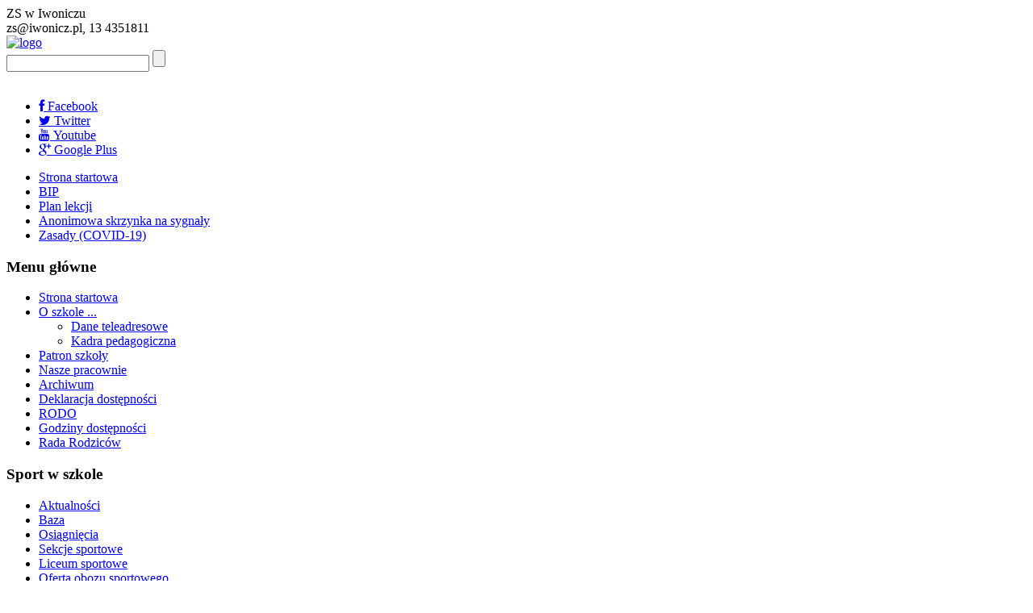

--- FILE ---
content_type: text/html; charset=utf-8
request_url: https://www.zs.iwonicz.pl/index.php?option=com_content&view=article&id=1013:dla-kobietek&catid=42&Itemid=17
body_size: 10144
content:
<!DOCTYPE html>
<html dir="ltr" lang="pl-pl">
<head>
    <meta http-equiv="content-type" content="text/html; charset=utf-8" />
	<meta name="keywords" content="iwonicz, szkoła, informatyk, ponadginazjalna, wypoczynek, obozy, internat, krosno, technikum, liceum, branżowa szkoła, mundurówka, powiat krośnieński" />
	<meta name="description" content="Szkoła Zespołu Szkół w Iwoniczu" />
	<meta name="generator" content="Joomla! - Open Source Content Management" />
	<title>Dla kobietek</title>
	<link href="/templates/dd_goodnews_68v2/favicon.ico" rel="shortcut icon" type="image/vnd.microsoft.icon" />
	<link href="https://cdn.jsdelivr.net/gh/fancyapps/fancybox@3.5.7/dist/jquery.fancybox.min.css" rel="stylesheet" type="text/css" />
	<link href="/plugins/content/jw_sig/jw_sig/tmpl/Classic/css/template.css?v=4.2" rel="stylesheet" type="text/css" />
	<link href="https://www.zs.iwonicz.pl/cache/fsj/css/libraries_fsj_core_assets_css_bootstrap_bootstrap_fsjonly.css" rel="stylesheet" type="text/css" />
	<link href="/plugins/system/jce/css/content.css?badb4208be409b1335b815dde676300e" rel="stylesheet" type="text/css" />
	<link href="/modules/mod_marqueeaholic/css/marquee.css" rel="stylesheet" type="text/css" />
	<script type="application/json" class="joomla-script-options new">{"csrf.token":"4ab502ede2c750436fdaea6f53269563","system.paths":{"root":"","base":""}}</script>
	<script src="/media/system/js/mootools-core.js?b39024a724d217b2ca9e20e44bc2707d" type="text/javascript"></script>
	<script src="/media/system/js/core.js?b39024a724d217b2ca9e20e44bc2707d" type="text/javascript"></script>
	<script src="/media/jui/js/jquery.min.js?b39024a724d217b2ca9e20e44bc2707d" type="text/javascript"></script>
	<script src="/media/jui/js/jquery-noconflict.js?b39024a724d217b2ca9e20e44bc2707d" type="text/javascript"></script>
	<script src="/media/jui/js/jquery-migrate.min.js?b39024a724d217b2ca9e20e44bc2707d" type="text/javascript"></script>
	<script src="https://cdn.jsdelivr.net/gh/fancyapps/fancybox@3.5.7/dist/jquery.fancybox.min.js" type="text/javascript"></script>
	<script src="/media/jui/js/bootstrap.min.js?b39024a724d217b2ca9e20e44bc2707d" type="text/javascript"></script>
	<script src="/media/system/js/mootools-more.js?b39024a724d217b2ca9e20e44bc2707d" type="text/javascript"></script>
	<script src="/media/system/js/caption.js?b39024a724d217b2ca9e20e44bc2707d" type="text/javascript"></script>
	<script src="/libraries/fsj_core/assets/js/jquery/jquery.fsj_tooltip.js" type="text/javascript"></script>
	<script src="/libraries/fsj_core/assets/js/fsj/fsj.core.js" type="text/javascript"></script>
	<script type="text/javascript">

        (function($) {
            $(document).ready(function() {
                $.fancybox.defaults.i18n.en = {
                    CLOSE: 'Close',
                    NEXT: 'Next',
                    PREV: 'Previous',
                    ERROR: 'The requested content cannot be loaded.<br/>Please try again later.',
                    PLAY_START: 'Start slideshow',
                    PLAY_STOP: 'Pause slideshow',
                    FULL_SCREEN: 'Full screen',
                    THUMBS: 'Thumbnails',
                    DOWNLOAD: 'Download',
                    SHARE: 'Share',
                    ZOOM: 'Zoom'
                };
                $.fancybox.defaults.lang = 'en';
                $('a.fancybox-gallery').fancybox({
                    buttons: [
                        'slideShow',
                        'fullScreen',
                        'thumbs',
                        'share',
                        'download',
                        //'zoom',
                        'close'
                    ],
                    beforeShow: function(instance, current) {
                        if (current.type === 'image') {
                            var title = current.opts.$orig.attr('title');
                            current.opts.caption = (title.length ? '<b class="fancyboxCounter">Image ' + (current.index + 1) + ' of ' + instance.group.length + '</b>' + ' | ' + title : '');
                        }
                    }
                });
            });
        })(jQuery);
    jQuery(function($){ initTooltips(); $("body").on("subform-row-add", initTooltips); function initTooltips (event, container) { container = container || document;$(container).find(".hasTooltip").tooltip({"html": true,"container": "body"});} });jQuery(function($) {
			 $('.hasTip').each(function() {
				var title = $(this).attr('title');
				if (title) {
					var parts = title.split('::', 2);
					var mtelement = document.id(this);
					mtelement.store('tip:title', parts[0]);
					mtelement.store('tip:text', parts[1]);
				}
			});
			var JTooltips = new Tips($('.hasTip').get(), {"maxTitleChars": 50,"fixed": false});
		});jQuery(window).on('load',  function() {
				new JCaption('img.caption');
			});
var fsj_base_url = 'https://www.zs.iwonicz.pl/';

	</script>

    <link rel="stylesheet" href="/templates/system/css/system.css" />
    <link rel="stylesheet" href="/templates/system/css/general.css" />
    <meta name="viewport" content="initial-scale = 1.0, maximum-scale = 1.0, user-scalable = no, width = device-width" />

    <!--[if lt IE 9]><script src="https://html5shiv.googlecode.com/svn/trunk/html5.js"></script><![endif]-->
    <link rel="stylesheet" href="/templates/dd_goodnews_68v2/css/template.css" media="screen" type="text/css" />
    <!--[if lte IE 7]><link rel="stylesheet" href="/templates/dd_goodnews_68v2/css/template.ie7.css" media="screen" /><![endif]-->
    <link rel="stylesheet" href="/templates/dd_goodnews_68v2/css/template.responsive.css" media="all" type="text/css" />

<link rel="shortcut icon" href="/templates/dd_goodnews_68v2/favicon.ico" type="image/x-icon" />
    <script>if ('undefined' != typeof jQuery) document._artxJQueryBackup = jQuery;</script>
    <script src="/templates/dd_goodnews_68v2/jquery.js"></script>
    <script>jQuery.noConflict();</script>

    <script src="/templates/dd_goodnews_68v2/script.js"></script>
    <script src="/templates/dd_goodnews_68v2/script.responsive.js"></script>
    <script src="/templates/dd_goodnews_68v2/modules.js"></script>
        <script>if (document._artxJQueryBackup) jQuery = document._artxJQueryBackup;</script>
     <!--hover gallery-->
	
	        <link rel="stylesheet" type="text/css" href="/templates/dd_goodnews_68v2/css/style_common.css" />
        <link rel="stylesheet" type="text/css" href="/templates/dd_goodnews_68v2/css/style8.css" />
        <link href='http://fonts.googleapis.com/css?family=Oswald' rel='stylesheet' type='text/css' />
    <!--animate-->
        <link rel="stylesheet" type="text/css" href="/templates/dd_goodnews_68v2/css/animate.css" />
    <!--slideshow header start-->

<script type="text/javascript" src="/templates/dd_goodnews_68v2/js/jquery.min.js"></script>
<link rel="stylesheet" type="text/css" href="/templates/dd_goodnews_68v2/js/slider/themes/default/jquery.slider.css" />
<!--[if IE 6]>
<link rel="stylesheet" type="text/css" href="/templates/dd_goodnews_68v2/js/slider/themes/default/jquery.slider.ie6.css" />
<![endif]-->
<!--social-->
<link rel="stylesheet" href="/templates/dd_goodnews_68v2/css/social.css" type="text/css" media="screen" />
<script type="text/javascript" src="/templates/dd_goodnews_68v2/js/slider/jquery.slider.min.js"></script>
<!--To Top-->

<script type="text/javascript" src="/templates/dd_goodnews_68v2/js/move-top.js"></script>
<script type="text/javascript" src="/templates/dd_goodnews_68v2/js/easing.js"></script>
<script type="text/javascript">
jQuery(document).ready(function($) {
$(".scroll").click(function(event){		
event.preventDefault();
$('html,body').animate({scrollTop:$(this.hash).offset().top},1000);
});
});
</script>
</head>
<body>

<div id="dd-main">
<header class="dd-header">
    <div class="dd-shapes">
        <div class="dd-textblock dd-object1237202581">
        <div class="dd-object1237202581-text-container">
        <div class="dd-object1237202581-text"></div>
    </div>
    
</div><div class="dd-textblock dd-object1562333370">
        <div class="dd-object1562333370-text-container">
        <div class="dd-object1562333370-text">ZS w Iwoniczu</div>
    </div>
    
</div><div class="dd-textblock dd-object198166789">
        <div class="dd-object198166789-text-container">
        <div class="dd-object198166789-text">zs@iwonicz.pl, 13 4351811</div>
    </div>
    
</div><div class="dd-textblock dd-object206704120">
        <div class="dd-object206704120-text-container">
        <div class="dd-object206704120-text"></div>
    </div>
    
</div><div class="dd-textblock dd-object116130099">
        <div class="dd-object116130099-text-container">
        <div class="dd-object116130099-text"></div>
    </div>
    
</div>
            </div>




<a href="/" class="dd-logo dd-logo-682195262">
    <img src="/images/godlopolski.png" alt="logo" />
</a>
<div class="dd-textblock dd-object1481210773">
    <form class="dd-search" name="Search" action="/index.php" method="post">
    <input type="text" value="" name="searchword" />
        <input type="hidden" name="task" value="search" />
<input type="hidden" name="option" value="com_search" />
<input type="submit" value="" name="search" class="dd-search-button" />
        </form>
</div>
<div class="social">﻿<link href="//netdna.bootstrapcdn.com/font-awesome/4.0.3/css/font-awesome.css" rel="stylesheet">
<link href='http://fonts.googleapis.com/css?family=Source+Sans+Pro' rel='stylesheet' type='text/css'>
<ul class='social'>
  <li>
    <a class="fa fa-facebook" href="https://www.facebook.com/Zesp%C3%B3%C5%82-Szk%C3%B3%C5%82-w-Iwoniczu-329935100391052/">    
      <span>Facebook</span>
    </a> 
  </li>  
  <li>
    <a class="fa fa-twitter" href="http://twiiter.com">
      <span>Twitter</span>
    </a>
  </li>  
  <li>
    <a class="fa fa-youtube" href="https://www.youtube.com/channel/UCZf6I7fjKnLzmcP-je4mf1A">
      <span>Youtube</span>
    </a>
  </li>  
  <li>
    <a class="fa fa-google-plus" href="http://google.com">
    <span>Google Plus</span>
    </a> 
  </li>  
</ul></div><nav class="dd-nav">
    
<ul class="dd-hmenu" id="_menu"><li class="item-17 current active"><a class=" active" href="/index.php?option=com_content&amp;view=featured&amp;Itemid=17">Strona startowa</a></li><li class="item-195"><a href="https://zsiwonicz.bip.gov.pl/" target="_blank">BIP</a></li><li class="item-348"><a href="https://zsiwonicz.edupage.org/timetable/?" target="_blank">Plan lekcji</a></li><li class="item-404"><a href="/index.php?option=com_convertforms&amp;view=form&amp;Itemid=404">Anonimowa skrzynka na sygnały</a></li><li class="item-423"><a href="/index.php?option=com_content&amp;view=article&amp;id=1591&amp;Itemid=423">Zasady (COVID-19)</a></li></ul> 
    </nav>

                    
</header>

<div class="dd-sheet clearfix">
            <div class="dd-layout-wrapper">


<div class="slideshow"></div>


<div class="galleryr">
</div>






                <div class="dd-content-layout">
                    <div class="dd-content-layout-row">
                        <div class="dd-layout-cell dd-sidebar1">
<div class="dd-block clearfix"><div class="dd-blockheader"><h3 class="t">Menu główne</h3></div><div class="dd-blockcontent"><ul class="menu"><li class="item-352"><a href="/index.php?option=com_content&amp;view=featured&amp;Itemid=352">Strona startowa</a></li><li class="item-83 deeper parent"><a href="#">O szkole ...</a><ul><li class="item-84"><a href="/index.php?option=com_content&amp;view=article&amp;id=74&amp;Itemid=84">Dane teleadresowe</a></li><li class="item-88"><a href="/index.php?option=com_content&amp;view=article&amp;id=73&amp;Itemid=88">Kadra pedagogiczna</a></li></ul></li><li class="item-210"><a href="/index.php?option=com_content&amp;view=article&amp;id=259&amp;Itemid=210">Patron szkoły</a></li><li class="item-258"><a href="/index.php?option=com_content&amp;view=article&amp;id=1942&amp;Itemid=258">Nasze pracownie</a></li><li class="item-233"><a href="/index.php?option=com_content&amp;view=archive&amp;Itemid=233">Archiwum</a></li><li class="item-434"><a href="/index.php?option=com_content&amp;view=article&amp;id=1632&amp;Itemid=434">Deklaracja dostępności</a></li><li class="item-386"><a href="/index.php?option=com_content&amp;view=article&amp;id=1782&amp;Itemid=386">RODO</a></li><li class="item-508"><a href="/images/stories/aktualnosci/2025/Godziny_dostepnosci_04-2025.pdf" target="_blank">Godziny dostępności</a></li><li class="item-513"><a href="/index.php?option=com_content&amp;view=article&amp;id=2009&amp;Itemid=513">Rada Rodziców</a></li></ul></div></div><div class="dd-block clearfix"><div class="dd-blockheader"><h3 class="t">Sport w szkole</h3></div><div class="dd-blockcontent"><ul class="menu"><li class="item-180"><a href="/index.php?option=com_content&amp;view=category&amp;layout=blog&amp;id=3&amp;Itemid=180">Aktualności</a></li><li class="item-67"><a href="/index.php?option=com_content&amp;view=article&amp;id=55&amp;Itemid=67">Baza</a></li><li class="item-179"><a href="/index.php?option=com_content&amp;view=article&amp;id=169&amp;Itemid=179">Osiągnięcia</a></li><li class="item-178"><a href="/index.php?option=com_content&amp;view=article&amp;id=168&amp;Itemid=178">Sekcje sportowe</a></li><li class="item-181 parent"><a href="/index.php?option=com_content&amp;view=article&amp;id=174&amp;Itemid=181">Liceum sportowe</a></li><li class="item-254"><a href="/index.php?option=com_content&amp;view=article&amp;id=415&amp;Itemid=254">Oferta obozu sportowego</a></li></ul></div></div><div class="dd-block clearfix"><div class="dd-blockheader"><h3 class="t">Internat</h3></div><div class="dd-blockcontent"><ul class="menu"><li class="item-395"><a href="/index.php?option=com_content&amp;view=category&amp;layout=blog&amp;id=69&amp;Itemid=395">Aktualności internatu</a></li><li class="item-255"><a href="/index.php?option=com_content&amp;view=article&amp;id=435&amp;Itemid=255">Koszty pobytu</a></li><li class="item-221"><a href="/index.php?option=com_content&amp;view=article&amp;id=270&amp;Itemid=221">O internacie</a></li><li class="item-220"><a href="/index.php?option=com_content&amp;view=article&amp;id=269&amp;Itemid=220">Oferta</a></li></ul></div></div><div class="dd-block clearfix"><div class="dd-blockheader"><h3 class="t">Co w szkole...</h3></div><div class="dd-blockcontent"><ul class="menu" id="_menu"><li class="item-308 parent"><a href="/index.php?option=com_content&amp;view=category&amp;layout=blog&amp;id=59&amp;Itemid=308">Klub Historyczny</a></li><li class="item-228 parent"><a href="/index.php?option=com_content&amp;view=category&amp;layout=blog&amp;id=32&amp;Itemid=228">Biblioteka</a></li><li class="item-207 parent"><a href="/index.php?option=com_content&amp;view=category&amp;layout=blog&amp;id=31&amp;Itemid=207">Szkolne Koło Caritas</a></li><li class="item-256 parent"><a href="/index.php?option=com_content&amp;view=category&amp;layout=blog&amp;id=39&amp;Itemid=256">Szkolne Koło Krwiodawców</a></li></ul></div></div><div class="dd-block clearfix"><div class="dd-blockheader"><h3 class="t">Matura 2025</h3></div><div class="dd-blockcontent"><ul class="menu"><li class="item-482"><a href="https://cke.gov.pl/egzamin-maturalny/egzamin-maturalny-w-formule-2023/o-egzaminie/" target="_blank">O egzaminie</a></li><li class="item-483"><a href="https://cke.gov.pl/egzamin-maturalny/egzamin-maturalny-w-formule-2023/podstawa-programowa/" target="_blank">Podstawa programowa</a></li><li class="item-484"><a href="https://cke.gov.pl/egzamin-maturalny/egzamin-maturalny-w-formule-2023/informatory/" target="_blank">Informatory</a></li><li class="item-485"><a href="https://cke.gov.pl/egzamin-maturalny/egzamin-maturalny-w-formule-2023/harmonogram-komunikaty-i-informacje/" target="_blank">Harmonogram, komunikaty i informacje</a></li><li class="item-486"><a href="https://cke.gov.pl/egzamin-maturalny/egzamin-maturalny-w-formule-2023/materialy-dodatkowe/" target="_blank">Arkusze diagnostyczne</a></li></ul></div></div><div class="dd-block clearfix"><div class="dd-blockheader"><h3 class="t">Egzamin zawodowy</h3></div><div class="dd-blockcontent"><ul class="menu"><li class="item-494"><a href="/index.php?option=com_content&amp;view=article&amp;id=1847&amp;Itemid=494">Informatory_</a></li><li class="item-495"><a href="https://cke.gov.pl/images/_KOMUNIKATY/3.2024_PP2019_EZ.pdf">Harmonogram_</a></li><li class="item-496"><a href="https://cke.gov.pl/images/_KOMUNIKATY/6.2204_PP2019_Informacja%20_o_EZ%20-18%20VIII2023.pdf">Organizacja</a></li><li class="item-497"><a href="https://cke.gov.pl/images/_KOMUNIKATY/9.%202024_PP2019_JAWNE.pdf">Zadania jawne</a></li></ul></div></div><div class="dd-block clearfix"><div class="dd-blockheader"><h3 class="t">Samorząd Uczniowski</h3></div><div class="dd-blockcontent"><ul class="menu"><li class="item-499"><a href="/index.php?option=com_content&amp;view=category&amp;layout=blog&amp;id=74&amp;Itemid=499">Wiadomości</a></li><li class="item-500"><a href="/index.php?option=com_content&amp;view=article&amp;id=46&amp;Itemid=500">Zarząd</a></li><li class="item-514"><a href="/images/stories/aktualnosci/2026/Regulamin_SU_2025-2026.pdf" target="_blank">Regulamin SU</a></li><li class="item-520"><a href="/images/stories/aktualnosci/2026/SU/Plan_SU_2025-2026.pdf">Plan pracy</a></li></ul></div></div><div class="dd-block clearfix"><div class="dd-blockheader"><h3 class="t">Nasi partnerzy</h3></div><div class="dd-blockcontent"><div class="custom"  >
	<p style="text-align: center;"><a href="https://bcu.zsti.edu.pl/" target="_blank" rel="noopener noreferrer"><img src="/images/stories/partnerzy/m_ibcu-logo-2024w.png" alt="" width="200" /></a></p>
<p style="text-align: center;"><a href="https://kpu.krosno.pl/" target="_blank" rel="noopener noreferrer"><img src="/images/stories/partnerzy/_PANS.png" alt="" /></a></p>
<p style="text-align: center;"><a title="strona glob cars" href="https://opel.glob-cars.pl/?location=Krosno%7C0" target="_blank" rel="noopener noreferrer"><img src="/images/stories/partnerzy/globcars.jpg" alt="" /></a></p>
<p style="text-align: center;"><a href="https://wulkanex.com/" target="_blank" rel="noopener noreferrer"><img src="/images/stories/partnerzy/wulkanex.png" alt="" width="200" /></a></p>
<p style="text-align: center;"> <a href="https://zygmunt-such.pl/" target="_blank" rel="noopener noreferrer"><img src="/images/stories/partnerzy/_such-zygmunt.png" alt="" /></a></p>
<p style="text-align: center;"><a href="https://spectra.net.pl/" target="_blank" rel="noopener noreferrer"><img src="/images/stories/partnerzy/_spectra.png" alt="" /></a></p>
<p style="text-align: center;"><a href="https://dworostoia.pl/" target="_blank" rel="noopener noreferrer"><img src="/images/stories/partnerzy/ostoia.png" alt="" /></a> </p>
<p style="text-align: center;"><a href="https://jas-wedrowniczek.pl/" target="_blank" rel="noopener noreferrer"><img src="/images/stories/partnerzy/jas.png" alt="" width="200" /></a></p>
<p style="text-align: center;"><a href="https://posmakujkrosno.pl/" target="_blank" rel="noopener noreferrer"><img src="/images/stories/partnerzy/posmakuj.png" alt="" width="200" /></a></p>
<p style="text-align: center;"><a href="https://odrzechowa.com.pl/" target="_blank" rel="noopener noreferrer"><img src="/images/stories/partnerzy/odrzechowa.png" alt="" width="200" /></a></p>
<p style="text-align: center;"><a href="https://www.facebook.com/Alfaobozy/" target="_blank" rel="noopener noreferrer"><img src="/images/stories/partnerzy/pobrane_1.jpg" alt="" width="200" /></a></p>
<p style="text-align: center;">- <a href="https://www.goj.agro.pl/" target="_blank" rel="noopener noreferrer">Goj Piotr - usługi rolnicze</a></p>
<p style="text-align: center;">- Gospodarstwo rolne - Marek Kielar</p></div></div></div><div class="dd-block clearfix"><div class="dd-blockheader"><h3 class="t">Jubileusz 30-lecia</h3></div><div class="dd-blockcontent"><ul class="menu"><li class="item-515"><a href="/index.php?option=com_content&amp;view=article&amp;id=2108&amp;Itemid=515">Inauguracja</a></li><li class="item-519"><a href="/index.php?option=com_content&amp;view=article&amp;id=2113&amp;Itemid=519">Przełomowe chwile w życiu szkoły</a></li><li class="item-516"><a href="/index.php?option=com_content&amp;view=article&amp;id=2109&amp;Itemid=516">Stypendyści</a></li><li class="item-517"><a href="/index.php?option=com_content&amp;view=article&amp;id=2111&amp;Itemid=517">Wydarzenia</a></li><li class="item-518"><a href="/index.php?option=com_content&amp;view=article&amp;id=2112&amp;Itemid=518">Osiągnięcia</a></li></ul></div></div>



                        </div>

                        <div class="dd-layout-cell dd-content">
<article class="dd-post"><div class="dd-postcontent clearfix">
<div class="breadcrumbs">
<span class="showHere">Jesteś tutaj: </span><a href="/index.php?option=com_content&amp;view=featured&amp;Itemid=352" class="pathway">Home</a> <img src="/media/system/images/arrow.png" alt="" /> <a href="/index.php?option=com_content&amp;view=featured&amp;Itemid=17" class="pathway">Strona startowa</a> <img src="/media/system/images/arrow.png" alt="" /> <a href="/index.php?option=com_content&amp;view=category&amp;id=45&amp;Itemid=17" class="pathway">Aktualności</a> <img src="/media/system/images/arrow.png" alt="" /> <a href="/index.php?option=com_content&amp;view=category&amp;id=42&amp;Itemid=17" class="pathway">Z ostatnich dni</a> <img src="/media/system/images/arrow.png" alt="" /> <span>Dla kobietek</span></div>
  
	
	
<script src="/modules/mod_marqueeaholic/js/jquery.marquee.min.js"></script>
<script src="/modules/mod_marqueeaholic/js/jquery.pause.js"></script>
<script src="/modules/mod_marqueeaholic/js/jquery.easing.min.js"></script>
	
<script type="text/javascript">
			jQuery(function(){
				var $mwo = jQuery('.marquee-with-options-146');
				jQuery('.marquee').marquee ();
				jQuery('.marquee-with-options-146').marquee ({
					speed: 10000, //speed in milliseconds of the marquee
					gap: 50, //gap in pixels between the tickers
					delayBeforeStart: 0, //gap in pixels between the tickers
					direction: 'left', //'left' or 'right'
					duplicated: false, //true or false - should the marquee be duplicated to show an effect of continues flow
					pauseOnHover: true, //on hover pause the marquee
					pauseOnCycle: false //on cycle pause the marquee
				});
			});
</script>   
<style type="text/css">
.marquee-with-options-146 {direction: initial; overflow: hidden !important; color: ; font-family: ; font-size: 2; line-height: ; height: auto; width: auto; background: rgba(112, 201, 245, 1) !important; border:  none ; margin-bottom: 0px; text-decoration: none;}
.marquee-with-options-146 a:hover {color:  !important;}
.marquee-with-options-146 a {color:  !important;}
</style>
  
		
	<div class='marquee-with-options-146'><b>Finansujemy koszty zakwaterowania w internacie uczniom klas pierwszych. Finansujemy również koszty dojazdu do szkoły uczniom klas pierwszych.</b></div>	
		
</div></article><article class="dd-post dd-messages"><div class="dd-postcontent clearfix"><div id="system-message-container">
	</div>
</div></article><div class="item-page"><article class="dd-post"><div class="dd-postmetadataheader"><h2 class="dd-postheader">Dla kobietek</h2></div><div class="dd-postheadericons dd-metadata-icons"><span class="dd-postdateicon">Utworzono: wtorek, 08 marzec 2016 16:10</span> | <span class="dd-postdateicon">Poprawiono: czwartek, 10 marzec 2016 20:40</span> | <span class="dd-postauthoricon">Administrator</span> | <a href="/index.php?option=com_content&amp;view=article&amp;id=1013:dla-kobietek&amp;catid=42&amp;tmpl=component&amp;print=1&amp;layout=default&amp;Itemid=17" title="Wydrukuj artykuł < Dla kobietek >" onclick="window.open(this.href,'win2','status=no,toolbar=no,scrollbars=yes,titlebar=no,menubar=no,resizable=yes,width=640,height=480,directories=no,location=no'); return false;" rel="nofollow">			<span class="icon-print" aria-hidden="true"></span>
		Drukuj	</a> | <a href="/index.php?option=com_mailto&amp;tmpl=component&amp;template=dd_goodnews_68v2&amp;link=df61272705f7fe21160072144a8bd76982cfa2b8" title="Wyślij link na adres e-mail" onclick="window.open(this.href,'win2','width=400,height=450,menubar=yes,resizable=yes'); return false;" rel="nofollow">			<span class="icon-envelope" aria-hidden="true"></span>
		E-mail	</a> | Odsłony: 4404</div><div class="dd-postcontent clearfix"><div class="content_rating">
			<p class="unseen element-invisible" itemprop="aggregateRating" itemscope itemtype="https://schema.org/AggregateRating">
			Ocena użytkowników: <span itemprop="ratingValue">5</span> / <span itemprop="bestRating">5</span>			<meta itemprop="ratingCount" content="3" />
			<meta itemprop="worstRating" content="1" />
		</p>
		<img src="/media/system/images/rating_star.png" alt="Gwiazdka aktywna" /><img src="/media/system/images/rating_star.png" alt="Gwiazdka aktywna" /><img src="/media/system/images/rating_star.png" alt="Gwiazdka aktywna" /><img src="/media/system/images/rating_star.png" alt="Gwiazdka aktywna" /><img src="/media/system/images/rating_star.png" alt="Gwiazdka aktywna" /></div>
<form method="post" action="https://www.zs.iwonicz.pl/index.php?option=com_content&amp;view=article&amp;id=1013:dla-kobietek&amp;catid=42&amp;Itemid=17&amp;hitcount=0" class="form-inline">
	<span class="content_vote">
		<label class="unseen element-invisible" for="content_vote_1013">Proszę, oceń</label>
		<select id="content_vote_1013" name="user_rating">
	<option value="1">Ocena 1</option>
	<option value="2">Ocena 2</option>
	<option value="3">Ocena 3</option>
	<option value="4">Ocena 4</option>
	<option value="5" selected="selected">Ocena 5</option>
</select>
		&#160;<input class="btn btn-mini" type="submit" name="submit_vote" value="Oceń" />
		<input type="hidden" name="task" value="article.vote" />
		<input type="hidden" name="hitcount" value="0" />
		<input type="hidden" name="url" value="https://www.zs.iwonicz.pl/index.php?option=com_content&amp;view=article&amp;id=1013:dla-kobietek&amp;catid=42&amp;Itemid=17&amp;hitcount=0" />
		<input type="hidden" name="4ab502ede2c750436fdaea6f53269563" value="1" />	</span>
</form><div class="dd-article"><p style="text-align: justify;">Jeszcze raz dla Pań pracujących w szkole oraz naszych Koleżanek, wszystkiego najlepszego z okazji Ich święta – życzą chłopcy z Samorządu Uczniowskiego.</p>
 
<p><em style="text-align: justify;">„Dla Kobietek, które znam....</em><br style="text-align: justify;" /><em style="text-align: justify;">Ładnych życzeń parę mam.&nbsp;</em><br style="text-align: justify;" /><em style="text-align: justify;">Zdrowia, szczęścia i miłości,</em><br style="text-align: justify;" /><em style="text-align: justify;">Bukiet kwiatów i słodkości.</em><br style="text-align: justify;" /><em style="text-align: justify;">Niech się niesie w cały kraj.</em><br style="text-align: justify;" /><em style="text-align: justify;">Dziś dla Dziewczyn - wszystkiego naj .......”</em></p>
<p>&nbsp;A tak wyglądał ranek 8 marca w naszej szkole.</p>
<p style="text-align: center;"><span style="text-align: -webkit-center;">

<!-- JoomlaWorks "Simple Image Gallery" Plugin (v4.2) starts here -->

<ul id="sigFreeIda7d0e717cb" class="sigFreeContainer sigFreeClassic">
        <li class="sigFreeThumb">
        <a href="/images/stories/aktualnosci/2016/dk/image01.jpg" class="sigFreeLink fancybox-gallery" style="width:198px;height:132px;" title="You are viewing the image with filename image01.jpg" data-thumb="/cache/jw_sig/jw_sig_cache_a7d0e717cb_image01.jpg" target="_blank" data-fancybox="gallerya7d0e717cb">
            <img class="sigFreeImg" src="/plugins/content/jw_sig/jw_sig/includes/images/transparent.gif" alt="Click to enlarge image image01.jpg" title="Click to enlarge image image01.jpg" style="width:198px;height:132px;background-image:url('/cache/jw_sig/jw_sig_cache_a7d0e717cb_image01.jpg');" />
        </a>
    </li>
        <li class="sigFreeThumb">
        <a href="/images/stories/aktualnosci/2016/dk/image02.jpg" class="sigFreeLink fancybox-gallery" style="width:198px;height:132px;" title="You are viewing the image with filename image02.jpg" data-thumb="/cache/jw_sig/jw_sig_cache_a7d0e717cb_image02.jpg" target="_blank" data-fancybox="gallerya7d0e717cb">
            <img class="sigFreeImg" src="/plugins/content/jw_sig/jw_sig/includes/images/transparent.gif" alt="Click to enlarge image image02.jpg" title="Click to enlarge image image02.jpg" style="width:198px;height:132px;background-image:url('/cache/jw_sig/jw_sig_cache_a7d0e717cb_image02.jpg');" />
        </a>
    </li>
        <li class="sigFreeThumb">
        <a href="/images/stories/aktualnosci/2016/dk/image03.jpg" class="sigFreeLink fancybox-gallery" style="width:198px;height:132px;" title="You are viewing the image with filename image03.jpg" data-thumb="/cache/jw_sig/jw_sig_cache_a7d0e717cb_image03.jpg" target="_blank" data-fancybox="gallerya7d0e717cb">
            <img class="sigFreeImg" src="/plugins/content/jw_sig/jw_sig/includes/images/transparent.gif" alt="Click to enlarge image image03.jpg" title="Click to enlarge image image03.jpg" style="width:198px;height:132px;background-image:url('/cache/jw_sig/jw_sig_cache_a7d0e717cb_image03.jpg');" />
        </a>
    </li>
        <li class="sigFreeThumb">
        <a href="/images/stories/aktualnosci/2016/dk/image04.jpg" class="sigFreeLink fancybox-gallery" style="width:198px;height:132px;" title="You are viewing the image with filename image04.jpg" data-thumb="/cache/jw_sig/jw_sig_cache_a7d0e717cb_image04.jpg" target="_blank" data-fancybox="gallerya7d0e717cb">
            <img class="sigFreeImg" src="/plugins/content/jw_sig/jw_sig/includes/images/transparent.gif" alt="Click to enlarge image image04.jpg" title="Click to enlarge image image04.jpg" style="width:198px;height:132px;background-image:url('/cache/jw_sig/jw_sig_cache_a7d0e717cb_image04.jpg');" />
        </a>
    </li>
        <li class="sigFreeThumb">
        <a href="/images/stories/aktualnosci/2016/dk/image05.jpg" class="sigFreeLink fancybox-gallery" style="width:198px;height:132px;" title="You are viewing the image with filename image05.jpg" data-thumb="/cache/jw_sig/jw_sig_cache_a7d0e717cb_image05.jpg" target="_blank" data-fancybox="gallerya7d0e717cb">
            <img class="sigFreeImg" src="/plugins/content/jw_sig/jw_sig/includes/images/transparent.gif" alt="Click to enlarge image image05.jpg" title="Click to enlarge image image05.jpg" style="width:198px;height:132px;background-image:url('/cache/jw_sig/jw_sig_cache_a7d0e717cb_image05.jpg');" />
        </a>
    </li>
        <li class="sigFreeThumb">
        <a href="/images/stories/aktualnosci/2016/dk/image06.jpg" class="sigFreeLink fancybox-gallery" style="width:198px;height:132px;" title="You are viewing the image with filename image06.jpg" data-thumb="/cache/jw_sig/jw_sig_cache_a7d0e717cb_image06.jpg" target="_blank" data-fancybox="gallerya7d0e717cb">
            <img class="sigFreeImg" src="/plugins/content/jw_sig/jw_sig/includes/images/transparent.gif" alt="Click to enlarge image image06.jpg" title="Click to enlarge image image06.jpg" style="width:198px;height:132px;background-image:url('/cache/jw_sig/jw_sig_cache_a7d0e717cb_image06.jpg');" />
        </a>
    </li>
        <li class="sigFreeThumb">
        <a href="/images/stories/aktualnosci/2016/dk/image07.jpg" class="sigFreeLink fancybox-gallery" style="width:198px;height:132px;" title="You are viewing the image with filename image07.jpg" data-thumb="/cache/jw_sig/jw_sig_cache_a7d0e717cb_image07.jpg" target="_blank" data-fancybox="gallerya7d0e717cb">
            <img class="sigFreeImg" src="/plugins/content/jw_sig/jw_sig/includes/images/transparent.gif" alt="Click to enlarge image image07.jpg" title="Click to enlarge image image07.jpg" style="width:198px;height:132px;background-image:url('/cache/jw_sig/jw_sig_cache_a7d0e717cb_image07.jpg');" />
        </a>
    </li>
        <li class="sigFreeThumb">
        <a href="/images/stories/aktualnosci/2016/dk/image08.jpg" class="sigFreeLink fancybox-gallery" style="width:198px;height:132px;" title="You are viewing the image with filename image08.jpg" data-thumb="/cache/jw_sig/jw_sig_cache_a7d0e717cb_image08.jpg" target="_blank" data-fancybox="gallerya7d0e717cb">
            <img class="sigFreeImg" src="/plugins/content/jw_sig/jw_sig/includes/images/transparent.gif" alt="Click to enlarge image image08.jpg" title="Click to enlarge image image08.jpg" style="width:198px;height:132px;background-image:url('/cache/jw_sig/jw_sig_cache_a7d0e717cb_image08.jpg');" />
        </a>
    </li>
        <li class="sigFreeClear">&nbsp;</li>
</ul>


<!-- JoomlaWorks "Simple Image Gallery" Plugin (v4.2) ends here -->

</span></p></div><ul class="pager pagenav">
	<li class="previous">
		<a class="hasTip" title="Zręcińska Giełda Szkół Ponadgimnazjalnych" aria-label="Poprzedni artykuł: Zręcińska Giełda Szkół Ponadgimnazjalnych" href="/index.php?option=com_content&amp;view=article&amp;id=1014:zrecinska-gielda-szkol-ponadgimnazjalnych&amp;catid=42&amp;Itemid=17" rel="prev">
			<span class="icon-chevron-left" aria-hidden="true"></span> <span aria-hidden="true">Poprzedni artykuł</span>		</a>
	</li>
	<li class="next">
		<a class="hasTip" title="Gminny Konkurs Tańca Twist" aria-label="Następny artykuł: Gminny Konkurs Tańca Twist" href="/index.php?option=com_content&amp;view=article&amp;id=1009:gminny-konkurs-tanca-twist&amp;catid=42&amp;Itemid=17" rel="next">
			<span aria-hidden="true">Następny artykuł</span> <span class="icon-chevron-right" aria-hidden="true"></span>		</a>
	</li>
</ul></div></article></div>


                        </div>
                        <div class="dd-layout-cell dd-sidebar2">
<div class="dd-block clearfix"><div class="dd-blockheader"><h3 class="t">Statystyka</h3></div><div class="dd-blockcontent"><dl class="stats-module">
	<dt>Użytkowników:</dt>
	<dd>3</dd>
	<dt>Artykułów:</dt>
	<dd>1464</dd>
	<dt>Odsłon artykułów:</dt>
	<dd>5317539</dd>
</dl></div></div><div class="dd-block clearfix"><div class="dd-blockcontent"><div class="custom"  >
	<p style="text-align: center;"> <a href="https://m001677.molnet.mol.pl/lms/" target="_blank" rel="noopener noreferrer"><img src="/images/stories/mol.jpg" alt="" width="190" /></a></p>
<p style="text-align: center;"><a href="/images/stories/som.pdf" target="_blank" rel="noopener noreferrer"><img src="/images/stories/som.jpg" alt="" width="190" /></a></p>
<p style="text-align: center;"><a href="https://www.youtube.com/channel/UCpjjQomVAR-MU5gCsCfBRUQ" target="_blank" rel="noopener noreferrer"><img src="/images/stories/filmy_o_szkole.png" alt="" width="190" /></a></p>
<p style="text-align: center;"><a href="/wirtspacer/start.html" target="_blank" rel="noopener noreferrer"><img src="/images/stories/wirtspacer.png" alt="" width="190" /></a></p>
<p style="text-align: center;"><a href="http://www.rekrutacja.zs.iwonicz.pl" target="_blank" rel="noopener noreferrer"><img src="/images/stories/nabor.png" alt="" width="190" /></a></p>
<p style="text-align: center;"><a href="https://edu.zs.iwonicz.pl" target="_blank" rel="noopener noreferrer"><img src="/images/stories/moodle.png" alt="" width="190" /></a></p>
<p style="text-align: center;"><a href="https://uonetplus.vulcan.net.pl/starostwokrosnienskie" target="_blank" rel="noopener noreferrer"><img src="/images/stories/uonet.jpg" alt="" /></a></p>
<p style="text-align: center;"><a href="https://zsiwonicz.bip.gov.pl/" target="_blank" rel="noopener noreferrer"><img style="display: block; margin-left: auto; margin-right: auto;" src="/images/stories/bip.jpg" alt="bip" width="99" height="65" /></a></p>
<p style="text-align: center;"><img style="display: block; margin-left: auto; margin-right: auto;" src="/images/stories/projekt/m_ECDL.jpg" alt="m_ECDL" width="150" height="74" /><br />Szkoła jest ośrodkiem egzaminacyjnym ECDL</p>
<p style="text-align: center;"><a href="/index.php?option=com_content&amp;view=article&amp;id=1591&amp;Itemid=423" target="_blank" rel="noopener noreferrer"><img src="/images/stories/aktualnosci/2021/covid.jpg" alt="" width="190" /></a></p>
<p style="text-align: center;"><a href="https://brpd.gov.pl/2022/03/07/w-kazdy-poniedzialek-dyzur-prawnika-specjalisty-do-spraw-uchodzcow-i-cudzoziemcow/" target="_blank" rel="noopener noreferrer"><img src="/images/stories/sos.jpg" alt="" width="190" /></a></p></div></div></div><div class="dd-block clearfix"><div class="dd-blockheader"><h3 class="t">Niezbędnik rodzica</h3></div><div class="dd-blockcontent"><ul class="menu"><li class="item-326"><a href="/index.php?option=com_content&amp;view=article&amp;id=744&amp;Itemid=326">Funkcjonowanie rodziny</a></li><li class="item-332"><a href="http://www.zs.iwonicz.pl/images/stories/niezbednik-rodzica/uzaleznienia-profilaktyka.pdf" onclick="window.open(this.href,'targetWindow','toolbar=no,location=no,status=no,menubar=no,scrollbars=yes,resizable=yes');return false;">Profilaktyka uzależnień</a></li><li class="item-327"><a href="/index.php?option=com_content&amp;view=article&amp;id=745&amp;Itemid=327">Poradnictwo</a></li><li class="item-333"><a href="http://www.zs.iwonicz.pl/images/stories/niezbednik-rodzica/zaburzenia_psychiczne.pdf" onclick="window.open(this.href,'targetWindow','toolbar=no,location=no,status=no,menubar=no,scrollbars=yes,resizable=yes');return false;">Zaburzenia psychiczne</a></li><li class="item-328"><a href="/index.php?option=com_content&amp;view=article&amp;id=751&amp;Itemid=328">Pomoc niepełnosprawnym</a></li><li class="item-330"><a title="Pomoc prawna, instytucje sądowe i policja" href="http://www.zs.iwonicz.pl/images/stories/niezbednik-rodzica/pomoc_prawna.pdf" onclick="window.open(this.href,'targetWindow','toolbar=no,location=no,status=no,menubar=no,scrollbars=yes,resizable=yes');return false;">Pomoc prawna</a></li><li class="item-329"><a href="/index.php?option=com_content&amp;view=article&amp;id=752&amp;Itemid=329">Nowe ruchy religijne i sekty</a></li><li class="item-331"><a href="http://www.zs.iwonicz.pl/images/stories/niezbednik-rodzica/telefony_zaufania.pdf" onclick="window.open(this.href,'targetWindow','toolbar=no,location=no,status=no,menubar=no,scrollbars=yes,resizable=yes');return false;">Telefony zaufania</a></li></ul></div></div><div class="dd-block clearfix"><div class="dd-blockheader"><h3 class="t">Wymiana młodzieży</h3></div><div class="dd-blockcontent"><ul class="menu"><li class="item-339 deeper parent"><a href="/index.php?option=com_content&amp;view=article&amp;id=865&amp;Itemid=339">Erasmus+</a><ul><li class="item-340"><a href="/index.php?option=com_content&amp;view=category&amp;layout=blog&amp;id=65&amp;Itemid=340">Aktualności</a></li><li class="item-341"><a href="/index.php?option=com_content&amp;view=article&amp;id=866&amp;Itemid=341">Partnerzy</a></li><li class="item-342"><a href="/index.php?option=com_content&amp;view=article&amp;id=974&amp;Itemid=342">Dokumenty upowszechniające</a></li></ul></li></ul></div></div><div class="dd-block clearfix"><div class="dd-blockheader"><h3 class="t">Projekty UE</h3></div><div class="dd-blockcontent"><ul class="menu"><li class="item-366 deeper parent"><span class="separator">&quot;Program poprawy jakości kształcenia zawodowego&quot;</span><ul><li class="item-365"><a href="/index.php?option=com_content&amp;view=category&amp;layout=blog&amp;id=66&amp;Itemid=365">Aktualności</a></li><li class="item-367"><a href="http://www.zs.iwonicz.pl/images/stories/projekt_ppjkz/Projekt.pdf" target="_blank">O projekcie</a></li><li class="item-368"><a href="http://www.zs.iwonicz.pl/images/stories/projekt_ppjkz/Regulamin.pdf" target="_blank">Regulamin</a></li><li class="item-369"><a href="http://www.zs.iwonicz.pl/images/stories/projekt_ppjkz/Rekrutacja.pdf" target="_blank">Rekrutacja</a></li><li class="item-370"><a href="http://www.zs.iwonicz.pl/images/stories/projekt_ppjkz/Plan_zamowien.pdf" target="_blank">Plan zamówień</a></li></ul></li><li class="item-408"><a href="/index.php?option=com_content&amp;view=category&amp;id=70&amp;Itemid=408"> Interreg Polska-Słowacja </a></li></ul></div></div><div class="dd-block clearfix"><div class="dd-blockheader"><h3 class="t">Oferta kształcenia 2025/26</h3></div><div class="dd-blockcontent"><ul class="menu"><li class="item-510"><a href="/index.php?option=com_content&amp;view=article&amp;id=1953&amp;Itemid=510" target="_blank">Liceum Ogólnokształcące</a></li><li class="item-392"><a href="/index.php?option=com_content&amp;view=article&amp;id=2049&amp;Itemid=392" target="_blank">Technikum</a></li><li class="item-393"><a href="https://www.zs.iwonicz.pl/images/rekrutacja/BSIS.pdf" target="_blank">Branżowa Szkoła I Stopnia</a></li><li class="item-412"><a href="https://www.zs.iwonicz.pl/images/rekrutacja/terminy_postepowania_rekrutacyjnego.pdf" target="_blank">Terminy rekrutacji</a></li><li class="item-512"><a href="https://www.zs.iwonicz.pl/images/rekrutacja/Procedury_kwalifikowania_2025-26.pdf" target="_blank">Procedury rekrutacji</a></li><li class="item-378"><a href="http://www.zs.iwonicz.pl/images/rekrutacja/Podanie_2025-26.pdf" target="_blank">Wzór podania do szkoły</a></li><li class="item-171"><a href="/index.php?option=com_content&amp;view=article&amp;id=75&amp;Itemid=171">Oferta dodatkowa</a></li></ul></div></div><div class="dd-block clearfix"><div class="dd-blockheader"><h3 class="t">Wirtualna strzelnica</h3></div><div class="dd-blockcontent"><ul class="menu"><li class="item-488"><a href="/index.php?option=com_content&amp;view=category&amp;layout=blog&amp;id=73&amp;Itemid=488">Wydarzenia</a></li><li class="item-489"><a href="/index.php?option=com_content&amp;view=article&amp;id=1787&amp;Itemid=489">Otwarcie strzelnicy</a></li><li class="item-491"><a href="https://photos.app.goo.gl/sYQAcckXbkmNWmEq8">Tuż przed i po otwarciu...</a></li><li class="item-490"><a href="/images/stories/aktualnosci/2023/strzelnica/Harmonogram_strzelnicy.pdf" target="_blank">Harmonogram udostępnienia</a></li><li class="item-492"><a href="http://zs.iwonicz.pl/images/stories/strzelnica/Regulamin_wirtualnej_strzelnicy.pdf" target="_blank">Regulamin korzystania</a></li></ul></div></div><div class="dd-block clearfix"><div class="dd-blockcontent"><div class="custom"  >
	<p><a href="https://www.tiktok.com/@szkolaiwonicz/video/7443823344874425622?is_from_webapp=1&amp;sender_device=pc&amp;web_id=7439085426176886294" target="_blank" rel="noopener noreferrer"><img style="display: block; margin-left: auto; margin-right: auto;" src="/images/stories/tiktok.jpg" alt="" width="195" /></a></p></div></div></div>

                        </div>
                    </div>
                </div>
            </div>


    </div>
<footer class="dd-footer">
  <div class="dd-footer-inner">
<span style="font-size: 13px;">
<span style="color: #FFFFFF;">Copyright © 2026 <span style="font-weight: bold;">ZS Iwonicz</span></span><span style="color: #FFFFFF;">&nbsp;</span><span style="color: #FFFFFF;">Rights Reserved.</span>
</span>
    <p class="dd-page-footer">
       ﻿ <span id="dd-footnote-links">Designed by <a href="http://www.diablodesign.eu" target="_blank">www.diablodesign.eu</a>.</span>
    </p>
  </div>
</footer>

</div>
<script type="text/javascript">
jQuery(document).ready(function($) {
  $(".slider").slideshow({
    width      : 1920,
    height     : 352,

 
  });
});
</script>
</script>
<script type="text/javascript">
$(document).ready(function() {
$().UItoTop({ easingType: 'easeOutQuart' });
});
</script>
<a href="#" id="toTop" style="display: block;"> <span id="toTopHover" style="opacity: 1;"> </span></a>
  
  <script>(function(d){var s = d.createElement("script");s.setAttribute("data-account", "ow0aKKqEdQ");s.setAttribute("src", "https://cdn.userway.org/widget.js");(d.body || d.head).appendChild(s);})(document)</script><noscript>Please ensure Javascript is enabled for purposes of <a href="https://userway.org">website accessibility</a></noscript>
</body>
</html>